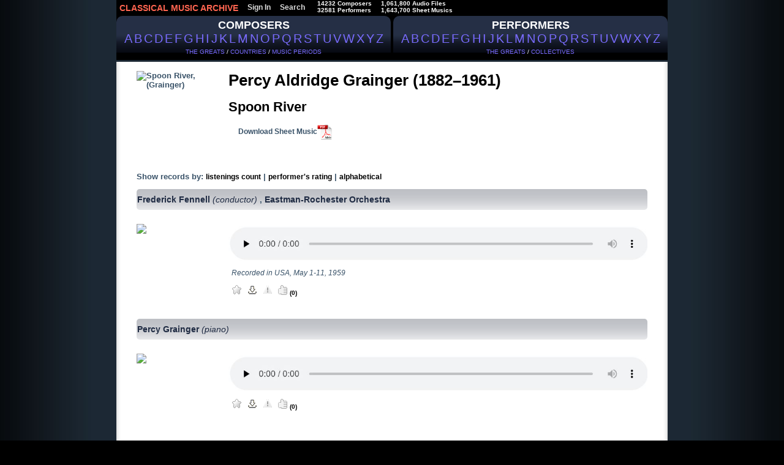

--- FILE ---
content_type: text/html; charset=cp1251
request_url: https://classical-music-online.net/en/production/59521
body_size: 5493
content:
<!DOCTYPE html>
<html>
<head>



<title>Spoon River,  - Grainger, Percy Aldridge - listen online, download, sheet music</title>
<meta name="description" content="Spoon River,  - Grainger, Percy Aldridge - listen online, download, sheet music"/>
<meta name="keywords" content='Spoon River,  - Grainger, Percy Aldridge - isten online, download, sheet music' />
<meta http-equiv="Content-Type" content="text/html;charset=windows-1251" />
<meta http-equiv="content-language" content="en" />




<link href="/files/css/styles.css" rel="stylesheet" media="all" />
<link rel="stylesheet" type="text/css" href="/files/css/ui.tabs.css"/>


<link rel="icon" href="/favicon.ico" type="image/x-icon" />
<link rel="shortcut icon" href="/favicon.ico" type="image/x-icon" />



<script type="text/javascript"  src="/_includes/jquery/jquery.js"></script>
<script type="text/javascript" src="/_includes/jquery/jquery.ocupload.js"></script>
<script type="text/javascript" src="/_includes/jquery/jquery.select.js"></script>
<script type="text/javascript"  src="/_includes/jquery/facebox/facebox.js"></script>



<script type="text/javascript">
 <!--           

var audios = new Array(0);

jQuery(document).ready(function($) {
// Функция stop для Audio:
HTMLAudioElement.prototype.stop = function(){
this.pause();
this.currentTime = 0.0;

var s=this.src;
this.src='';
this.src=s;
}
function ForEnd(a,event) {
a.play();
}
function ForStop(b,event) {
for (var k = 0; k < (audios.length); k++){
if (audios[k][0]!=b){
audios[k][0].stop();
}
} 
}
for (var i = 0; i < (audios.length-1); i++){
audios[i][0].addEventListener('ended',ForEnd.bind(null, audios[i+1][0]));
audios[i][0].addEventListener("playing", ForStop.bind(null, audios[i][0]));
} 
if(audios.length>0){
audios[audios.length-1][0].addEventListener("playing", ForStop.bind(null, audios[audios.length-1][0])); 
}

})
-->
</script>






<script type="text/javascript">
 <!--           
jQuery(document).ready(function($) {
$('a[rel*=facebox]').facebox();
})
-->
</script>



<script type="text/javascript">
     var verifyCallback = function(response) {
        $('#captcha').attr('value', response);
		return false;
      };

      var onloadCallback = function() {
        var capID=grecaptcha.render('html_captcha', {
          'sitekey' : '6LfD7ywUAAAAALVdC_SQexubpNDLEYEQdg4ES0cb',
		   'callback' : verifyCallback
        });
      };
    </script>









<!--google-->	

<script  type="text/javascript">
<!--	
  var _gaq = _gaq || [];
  _gaq.push(['_setAccount', 'UA-23836696-1']);
  _gaq.push(['_trackPageview']);

  (function() {
    var ga = document.createElement('script'); ga.type = 'text/javascript'; ga.async = true;
    ga.src = ('https:' == document.location.protocol ? 'https://ssl' : 'http://www') + '.google-analytics.com/ga.js';
    var s = document.getElementsByTagName('script')[0]; s.parentNode.insertBefore(ga, s);
  })();
-->
</script>
	
<!--end google-->		
</head>
<body>


<div id="page">
	
<div id="hdr">
<!-- header menu -->

<div id="hm">


<ul id="nav">
<li><a href="/" id="logo_new">
CLASSICAL MUSIC ARCHIVE
</a></li>



<li><a href="/signup/">Sign In</a></li>




<li><a href="/search/">Search</a></li>



<li style="padding-left:10px;">
14232 Composers<br />
32581 Performers
</li>

<li style="padding-left:10px;">
1,061,800  Audio Files<br />
1,643,700 Sheet Musics
</li>

</ul>


</div>


















<!-- main menu -->

<div id="alphabet">

<div id="abc_left">
<a href="/stat/?type=top_persons&amp;person_type=composer"> 
<span style="font-size:18px;font-weight:bold;" alt="Search by Composer" title="Search by Composer">COMPOSERS</span>
</a>
<br />

<ul class="abc">
<li><a href="/en/composers/A" style="font-size:20px;text-decoration:none!important;">A</a></li>
<li><a href="/en/composers/B" style="font-size:20px;text-decoration:none!important;">B</a></li>
<li><a href="/en/composers/C" style="font-size:20px;text-decoration:none!important;">C</a></li>
<li><a href="/en/composers/D" style="font-size:20px;text-decoration:none!important;">D</a></li>
<li><a href="/en/composers/E" style="font-size:20px;text-decoration:none!important;">E</a></li>
<li><a href="/en/composers/F" style="font-size:20px;text-decoration:none!important;">F</a></li>
<li><a href="/en/composers/G" style="font-size:20px;text-decoration:none!important;">G</a></li>
<li><a href="/en/composers/H" style="font-size:20px;text-decoration:none!important;">H</a></li>
<li><a href="/en/composers/I" style="font-size:20px;text-decoration:none!important;">I</a></li>
<li><a href="/en/composers/J" style="font-size:20px;text-decoration:none!important;">J</a></li>
<li><a href="/en/composers/K" style="font-size:20px;text-decoration:none!important;">K</a></li>
<li><a href="/en/composers/L" style="font-size:20px;text-decoration:none!important;">L</a></li>
<li><a href="/en/composers/M" style="font-size:20px;text-decoration:none!important;">M</a></li>
<li><a href="/en/composers/N" style="font-size:20px;text-decoration:none!important;">N</a></li>
<li><a href="/en/composers/O" style="font-size:20px;text-decoration:none!important;">O</a></li>
<li><a href="/en/composers/P" style="font-size:20px;text-decoration:none!important;">P</a></li>
<li><a href="/en/composers/Q" style="font-size:20px;text-decoration:none!important;">Q</a></li>
<li><a href="/en/composers/R" style="font-size:20px;text-decoration:none!important;">R</a></li>
<li><a href="/en/composers/S" style="font-size:20px;text-decoration:none!important;">S</a></li>
<li><a href="/en/composers/T" style="font-size:20px;text-decoration:none!important;">T</a></li>
<li><a href="/en/composers/U" style="font-size:20px;text-decoration:none!important;">U</a></li>
<li><a href="/en/composers/V" style="font-size:20px;text-decoration:none!important;">V</a></li>
<li><a href="/en/composers/W" style="font-size:20px;text-decoration:none!important;">W</a></li>
<li><a href="/en/composers/X" style="font-size:20px;text-decoration:none!important;">X</a></li>
<li><a href="/en/composers/Y" style="font-size:20px;text-decoration:none!important;">Y</a></li>
<li><a href="/en/composers/Z" style="font-size:20px;text-decoration:none!important;">Z</a></li>
</ul>

<br />



<div class="top100" style="padding-top:4px;">
<a href="/stat/?type=top_persons&amp;person_type=composer" >THE GREATS</a> /
<a href="/stat/?type=country_persons&amp;person_type=composer&amp;country=DEU"  >COUNTRIES</a> /
<a href="/stat/?person_type=composer&type=genre_persons"  >MUSIC PERIODS</a>
</div>
</div>


<div  id="abc_right">

<a href="/stat/?type=top_persons&amp;person_type=performer&amp;value=conductor">
<span style="font-size:18px;font-weight:bold;"  alt="Search by Performer" title="Search by Performer" >PERFORMERS</span>
</a>
<br />
<ul class="abc">
<li><a href="/en/performers/A" style="font-size:20px;text-decoration:none!important;">A</a></li>
<li><a href="/en/performers/B" style="font-size:20px;text-decoration:none!important;">B</a></li>
<li><a href="/en/performers/C" style="font-size:20px;text-decoration:none!important;">C</a></li>
<li><a href="/en/performers/D" style="font-size:20px;text-decoration:none!important;">D</a></li>
<li><a href="/en/performers/E" style="font-size:20px;text-decoration:none!important;">E</a></li>
<li><a href="/en/performers/F" style="font-size:20px;text-decoration:none!important;">F</a></li>
<li><a href="/en/performers/G" style="font-size:20px;text-decoration:none!important;">G</a></li>
<li><a href="/en/performers/H" style="font-size:20px;text-decoration:none!important;">H</a></li>
<li><a href="/en/performers/I" style="font-size:20px;text-decoration:none!important;">I</a></li>
<li><a href="/en/performers/J" style="font-size:20px;text-decoration:none!important;">J</a></li>
<li><a href="/en/performers/K" style="font-size:20px;text-decoration:none!important;">K</a></li>
<li><a href="/en/performers/L" style="font-size:20px;text-decoration:none!important;">L</a></li>
<li><a href="/en/performers/M" style="font-size:20px;text-decoration:none!important;">M</a></li>
<li><a href="/en/performers/N" style="font-size:20px;text-decoration:none!important;">N</a></li>
<li><a href="/en/performers/O" style="font-size:20px;text-decoration:none!important;">O</a></li>
<li><a href="/en/performers/P" style="font-size:20px;text-decoration:none!important;">P</a></li>
<li><a href="/en/performers/Q" style="font-size:20px;text-decoration:none!important;">Q</a></li>
<li><a href="/en/performers/R" style="font-size:20px;text-decoration:none!important;">R</a></li>
<li><a href="/en/performers/S" style="font-size:20px;text-decoration:none!important;">S</a></li>
<li><a href="/en/performers/T" style="font-size:20px;text-decoration:none!important;">T</a></li>
<li><a href="/en/performers/U" style="font-size:20px;text-decoration:none!important;">U</a></li>
<li><a href="/en/performers/V" style="font-size:20px;text-decoration:none!important;">V</a></li>
<li><a href="/en/performers/W" style="font-size:20px;text-decoration:none!important;">W</a></li>
<li><a href="/en/performers/X" style="font-size:20px;text-decoration:none!important;">X</a></li>
<li><a href="/en/performers/Y" style="font-size:20px;text-decoration:none!important;">Y</a></li>
<li><a href="/en/performers/Z" style="font-size:20px;text-decoration:none!important;">Z</a></li>
</ul>

<br />
<div class="top100" style="padding-top:4px;">
<a href="/stat/?type=top_persons&amp;person_type=performer&amp;value=conductor"  >THE GREATS</a> /

<a href="/collectives" >COLLECTIVES</a>

</div>
</div>


</div><!-- END fo #alphabet div-->



<br /><br>



</div><!-- END fo #hdr div-->

<div class="vse">
<!-- header -->


	



<div class="cat">	
<div class="data-case">
<div class="data">
<div class="al">





<!--КОМПОЗИТОР-->
<!--/КОМПОЗИТОР-->



<!--ИСПОЛНИТЕЛЬ-->
<!--/ИСПОЛНИТЕЛЬ-->




<!--КОЛЛЕКТИВ-->
<!--/КОЛЛЕКТИВ-->




<!--ПРОИЗВЕДЕНИЕ-->
<link rel="canonical" href="https://classical-music-online.net/en/production/59521"/>

<table class="archive">
<tr class="padd">
<td class="border_left">&nbsp;</td>
<td class="top">

<br />





<div class="foto"  style="margin-right:20px;">
<img src="//classic-online.ru/uploads/000_jpg/99300/99250.jpg" align="left" style="max-width:130px;max-height:150px;" alt="Spoon River,  (Grainger)" title="Spoon River,  (Grainger)">
</div>



<div style="min-height:120px;">
<a href="/en/composer/Grainger/7718" style="color:#395268;">
<h2 style="color:#000;font-size:26px;">Percy Aldridge Grainger (1882&ndash;1961)</h2>
</a>
<br>
<span  style="color:#000;font-size:22px;">Spoon River</span>
<br><br>



&nbsp;&nbsp;&nbsp;






<a href="/actions/message.php?error=8" rel="facebox"  style="color:#395268;" id="notes_link">Download Sheet Music<img src="/files/img/pdf.png" style="height:25px;vertical-align:middle;"/></a> 







</div>








<div style="clear:both;"></div>
<br />
Show records by: <a href="?rating_sort=2" >listenings count</a> | <a href="?rating_sort=1" >performer's rating</a> | <a href="?rating_sort=0" >alphabetical</a>




<div  class="performer_name" style="clear:both;">


<a href="/en/performer/36717">
Frederick Fennell
<em style="font-weight:normal;"> (conductor)</em></a>
, <a href="/en/collective/2441">
Eastman-Rochester Orchestra</a>


</div>
<br />
<div style="min-height:150px;">

<div class="foto">
<img src="//classic-online.ru/uploads/000_jpg/333900/333877.jpg" align="left" height="120px" style="padding: 0.6em 1em 0em 0" />
</div>


<div style="margin-left:150px;">


<div class="player_box">



<div class="playerContainer"  style="padding-left:-0.8em;padding-top:0.8em;" title="Listen online">




<a href="/signup/">

<img src="/files/img/player1.jpg" style="">
</a>
</div>






<!--END PLAYER-->




<!--FILE CONTENT-->
<div class="file_content"  style="padding-left:5px;padding-top:0.8em;">
Recorded in USA, May 1-11, 1959</div>
<!--END FILE CONTENT-->



<div class="listen"  style="padding-left:-0.8em;">

 

 
 
 
 &nbsp;
 
<!--PLAYLIST-->

<a  href="/actions/message.php?error=2" rel="facebox" style="font-size:1em;">
<img src="/files/img/star_grey.png" onMouseOver="this.src='/files/img/star.png'" onMouseOut="this.src='/files/img/star_grey.png'"  title="Add to playlist" /></a>
<!--END PLAYLIST-->

&nbsp;

<!--DOWNLOAD-->

			  

<!--DOWNLOAD UNREGISTERED-->
<span>


<a href="/signup/" style="font-size:1em;text-decoration:none;">
<img src="/files/img/save2.png" onMouseOver="this.src='/files/img/save_gold.png'" onMouseOut="this.src='/files/img/save2.png'"  title="Download" />
</a></span>
<!--END DOWNLOAD UNREGISTERED-->







<!--END DOWNLOAD-->

&nbsp;

<!--COMPLAIN-->
<span id="incorrect_name_273603">

<a   href="/actions/message.php?error=2" rel="facebox"  style="text-decoration:none;">
<img src="/files/img/attention_grey.png" onMouseOver="this.src='/files/img/attention.png'" onMouseOut="this.src='/files/img/attention_grey.png'"  title="Report about error" />
</a></span>
<!--END COMPLAIN-->

&nbsp;


<!--THANKS-->

<a  href="/actions/message.php?error=2" rel="facebox"  style="text-decoration:none;" >
<img src="/files/img/vote_grey.png" onMouseOver="this.src='/files/img/vote.png'" onMouseOut="this.src='/files/img/vote_grey.png'"    title="Like" />
</a>

<span  id="thanks_cnt_273603">
(0)</span>


<div id="thanks_273603" style="display:none" rel="thanks"></div>

<!--END THANKS-->


















</div>

</div>









</div>

</div>





<div  class="performer_name" style="clear:both;">


<a href="/en/performer/7736">
Percy Grainger
<em style="font-weight:normal;"> (piano)</em></a>



</div>
<br />
<div style="min-height:150px;">

<div class="foto">
<img src="//classic-online.ru/uploads/000_jpg/134300/134254.jpg" align="left" height="120px" style="padding: 0.6em 1em 0em 0" />
</div>


<div style="margin-left:150px;">


<div class="player_box">



<div class="playerContainer"  style="padding-left:-0.8em;padding-top:0.8em;" title="Listen online">




<a href="/signup/">

<img src="/files/img/player1.jpg" style="">
</a>
</div>






<!--END PLAYER-->




<!--FILE CONTENT-->
<!--END FILE CONTENT-->



<div class="listen"  style="padding-left:-0.8em;">

 

 
 
 
 &nbsp;
 
<!--PLAYLIST-->

<a  href="/actions/message.php?error=2" rel="facebox" style="font-size:1em;">
<img src="/files/img/star_grey.png" onMouseOver="this.src='/files/img/star.png'" onMouseOut="this.src='/files/img/star_grey.png'"  title="Add to playlist" /></a>
<!--END PLAYLIST-->

&nbsp;

<!--DOWNLOAD-->

			  

<!--DOWNLOAD UNREGISTERED-->
<span>


<a href="/signup/" style="font-size:1em;text-decoration:none;">
<img src="/files/img/save2.png" onMouseOver="this.src='/files/img/save_gold.png'" onMouseOut="this.src='/files/img/save2.png'"  title="Download" />
</a></span>
<!--END DOWNLOAD UNREGISTERED-->







<!--END DOWNLOAD-->

&nbsp;

<!--COMPLAIN-->
<span id="incorrect_name_331571">

<a   href="/actions/message.php?error=2" rel="facebox"  style="text-decoration:none;">
<img src="/files/img/attention_grey.png" onMouseOver="this.src='/files/img/attention.png'" onMouseOut="this.src='/files/img/attention_grey.png'"  title="Report about error" />
</a></span>
<!--END COMPLAIN-->

&nbsp;


<!--THANKS-->

<a  href="/actions/message.php?error=2" rel="facebox"  style="text-decoration:none;" >
<img src="/files/img/vote_grey.png" onMouseOver="this.src='/files/img/vote.png'" onMouseOut="this.src='/files/img/vote_grey.png'"    title="Like" />
</a>

<span  id="thanks_cnt_331571">
(0)</span>


<div id="thanks_331571" style="display:none" rel="thanks"></div>

<!--END THANKS-->


















</div>

</div>









</div>

</div>





<div  class="performer_name" style="clear:both;">


<a href="/en/performer/140">
Marc-Andre Hamelin
<em style="font-weight:normal;"> (piano)</em></a>



</div>
<br />
<div style="min-height:150px;">

<div class="foto">
<img src="//classic-online.ru/uploads/000_jpg/348400/348357.jpg" align="left" height="120px" style="padding: 0.6em 1em 0em 0" />
</div>


<div style="margin-left:150px;">


<div class="player_box">



<div class="playerContainer"  style="padding-left:-0.8em;padding-top:0.8em;" title="Listen online">




<a href="/signup/">

<img src="/files/img/player1.jpg" style="">
</a>
</div>






<!--END PLAYER-->




<!--FILE CONTENT-->
<div class="file_content"  style="padding-left:5px;padding-top:0.8em;">
Recorded in St George`s, Brandon Hill, Bristol (UK), January 8-10, 1996.</div>
<!--END FILE CONTENT-->



<div class="listen"  style="padding-left:-0.8em;">

 

 
 
 
 &nbsp;
 
<!--PLAYLIST-->

<a  href="/actions/message.php?error=2" rel="facebox" style="font-size:1em;">
<img src="/files/img/star_grey.png" onMouseOver="this.src='/files/img/star.png'" onMouseOut="this.src='/files/img/star_grey.png'"  title="Add to playlist" /></a>
<!--END PLAYLIST-->

&nbsp;

<!--DOWNLOAD-->

			  

<!--DOWNLOAD UNREGISTERED-->
<span>


<a href="/signup/" style="font-size:1em;text-decoration:none;">
<img src="/files/img/save2.png" onMouseOver="this.src='/files/img/save_gold.png'" onMouseOut="this.src='/files/img/save2.png'"  title="Download" />
</a></span>
<!--END DOWNLOAD UNREGISTERED-->







<!--END DOWNLOAD-->

&nbsp;

<!--COMPLAIN-->
<span id="incorrect_name_121727">

<a   href="/actions/message.php?error=2" rel="facebox"  style="text-decoration:none;">
<img src="/files/img/attention_grey.png" onMouseOver="this.src='/files/img/attention.png'" onMouseOut="this.src='/files/img/attention_grey.png'"  title="Report about error" />
</a></span>
<!--END COMPLAIN-->

&nbsp;


<!--THANKS-->

<a  href="/actions/message.php?error=2" rel="facebox"  style="text-decoration:none;" >
<img src="/files/img/vote_grey.png" onMouseOver="this.src='/files/img/vote.png'" onMouseOut="this.src='/files/img/vote_grey.png'"    title="Like" />
</a>

<span  id="thanks_cnt_121727">

(1)

</span>


<div id="thanks_121727" style="display:none" rel="thanks"></div>

<!--END THANKS-->


















</div>

</div>









</div>

</div>





<div  class="performer_name" style="clear:both;">


<a href="/en/performer/2590">
Leslie Howard
<em style="font-weight:normal;"> (piano)</em></a>



</div>
<br />
<div style="min-height:150px;">

<div class="foto">
<img src="//classic-online.ru/uploads/000_jpg/363300/363263.jpg" align="left" height="120px" style="padding: 0.6em 1em 0em 0" />
</div>


<div style="margin-left:150px;">


<div class="player_box">



<div class="playerContainer"  style="padding-left:-0.8em;padding-top:0.8em;" title="Listen online">




<a href="/signup/">

<img src="/files/img/player1.jpg" style="">
</a>
</div>






<!--END PLAYER-->




<!--FILE CONTENT-->
<!--END FILE CONTENT-->



<div class="listen"  style="padding-left:-0.8em;">

 

 
 
 
 &nbsp;
 
<!--PLAYLIST-->

<a  href="/actions/message.php?error=2" rel="facebox" style="font-size:1em;">
<img src="/files/img/star_grey.png" onMouseOver="this.src='/files/img/star.png'" onMouseOut="this.src='/files/img/star_grey.png'"  title="Add to playlist" /></a>
<!--END PLAYLIST-->

&nbsp;

<!--DOWNLOAD-->

			  

<!--DOWNLOAD UNREGISTERED-->
<span>


<a href="/signup/" style="font-size:1em;text-decoration:none;">
<img src="/files/img/save2.png" onMouseOver="this.src='/files/img/save_gold.png'" onMouseOut="this.src='/files/img/save2.png'"  title="Download" />
</a></span>
<!--END DOWNLOAD UNREGISTERED-->







<!--END DOWNLOAD-->

&nbsp;

<!--COMPLAIN-->
<span id="incorrect_name_308888">

<a   href="/actions/message.php?error=2" rel="facebox"  style="text-decoration:none;">
<img src="/files/img/attention_grey.png" onMouseOver="this.src='/files/img/attention.png'" onMouseOut="this.src='/files/img/attention_grey.png'"  title="Report about error" />
</a></span>
<!--END COMPLAIN-->

&nbsp;


<!--THANKS-->

<a  href="/actions/message.php?error=2" rel="facebox"  style="text-decoration:none;" >
<img src="/files/img/vote_grey.png" onMouseOver="this.src='/files/img/vote.png'" onMouseOut="this.src='/files/img/vote_grey.png'"    title="Like" />
</a>

<span  id="thanks_cnt_308888">
(0)</span>


<div id="thanks_308888" style="display:none" rel="thanks"></div>

<!--END THANKS-->


















</div>

</div>









</div>

</div>





<div  class="performer_name" style="clear:both;">


<a href="/en/performer/7083">
Martin Jones
<em style="font-weight:normal;"> (piano)</em></a>



</div>
<br />
<div style="min-height:150px;">

<div class="foto">
<img src="//classic-online.ru/uploads/000_jpg/97500/97449.jpg" align="left" height="120px" style="padding: 0.6em 1em 0em 0" />
</div>


<div style="margin-left:150px;">


<div class="player_box">



<div class="playerContainer"  style="padding-left:-0.8em;padding-top:0.8em;" title="Listen online">




<a href="/signup/">

<img src="/files/img/player1.jpg" style="">
</a>
</div>






<!--END PLAYER-->




<!--FILE CONTENT-->
<!--END FILE CONTENT-->



<div class="listen"  style="padding-left:-0.8em;">

 

 
 
 
 &nbsp;
 
<!--PLAYLIST-->

<a  href="/actions/message.php?error=2" rel="facebox" style="font-size:1em;">
<img src="/files/img/star_grey.png" onMouseOver="this.src='/files/img/star.png'" onMouseOut="this.src='/files/img/star_grey.png'"  title="Add to playlist" /></a>
<!--END PLAYLIST-->

&nbsp;

<!--DOWNLOAD-->

			  

<!--DOWNLOAD UNREGISTERED-->
<span>


<a href="/signup/" style="font-size:1em;text-decoration:none;">
<img src="/files/img/save2.png" onMouseOver="this.src='/files/img/save_gold.png'" onMouseOut="this.src='/files/img/save2.png'"  title="Download" />
</a></span>
<!--END DOWNLOAD UNREGISTERED-->







<!--END DOWNLOAD-->

&nbsp;

<!--COMPLAIN-->
<span id="incorrect_name_279729">

<a   href="/actions/message.php?error=2" rel="facebox"  style="text-decoration:none;">
<img src="/files/img/attention_grey.png" onMouseOver="this.src='/files/img/attention.png'" onMouseOut="this.src='/files/img/attention_grey.png'"  title="Report about error" />
</a></span>
<!--END COMPLAIN-->

&nbsp;


<!--THANKS-->

<a  href="/actions/message.php?error=2" rel="facebox"  style="text-decoration:none;" >
<img src="/files/img/vote_grey.png" onMouseOver="this.src='/files/img/vote.png'" onMouseOut="this.src='/files/img/vote_grey.png'"    title="Like" />
</a>

<span  id="thanks_cnt_279729">
(0)</span>


<div id="thanks_279729" style="display:none" rel="thanks"></div>

<!--END THANKS-->


















</div>

</div>









</div>

</div>


















</td>
<td class="border_right">&nbsp;</td>
</tr>



<tr>
<td class="border_left">&nbsp;</td>
<td><br /><br />&nbsp;

	
<script type="text/javascript">
<!--


$('ul[class="paging"] a').attr('href','/actions/message.php?error=1').attr('rel','facebox');
	
 -->
</script> </td>
<td class="border_right">&nbsp;</td>
</tr>


<tr>
<td class="left_bottom_corner">&nbsp;</td>
<td class="bottom">&nbsp;</td>
<td class="right_bottom_corner">&nbsp;</td>
</tr>
</table>
<!--/ПРОИЗВЕДЕНИЕ-->
















<!--ПЛЕЙЛИСТ-->
<!--/ПЛЕЙЛИСТ-->












<!--ФАЙЛ-->
<!--/ФАЙЛ-->

</div></div></div></div>
















    
    


<script  type="text/javascript">


 //PLAYLIST
    function add_to_playlist(file_id){
      var v = { 'do'        : 'add_to_playlist',
			          'file_id'       : file_id
			      };
    $.ajax({
        'type' : 'POST',
        'url'  : "/ajax/ajax.php",
        'data' : v,
        'dataType' : 'json',
        'success' : refresh
         });
         }
	
	function refresh(res) {
      if (res.msg=='OK') {
        $("#add_to_playlist_"+res.file_id).empty().html('<a href="javascript:;" onclick="delete_from_playlist('+res.file_id+')" class="add_to_playlist"><img src="/files/img/star.png" title="Delete from playlist" /></a>');
      } else {
        $.facebox({ ajax: '/actions/login.php?error=1' });
      }
    }

	function delete_from_playlist(file_id){
      var v = { 'do'        : 'delete_from_playlist',
			          'file_id'       : file_id
			      };
    $.ajax({
        'type' : 'POST',
        'url'  : "/ajax/ajax.php",
        'data' : v,
        'dataType' : 'json',
        'success' : refresh_del
         });
         }
	
	function refresh_del(res) {
      if (res.msg=='OK') {
        $("#add_to_playlist_"+res.file_id).empty().html('<a href="javascript:;" onclick="add_to_playlist('+res.file_id+')" class="add_to_playlist"><img src="/files/img/star_grey.png" onMouseOver="this.src=\'/files/img/star.png\'" onMouseOut="this.src=\'/files/img/star_grey.png\'"  title="Add to playlist" /></a>');
      } else {
        $.facebox({ ajax: '/actions/login.php?message='+res.msg });
        /*alert(res.msg);*/
      }
    }
    
 
 
 
 	function incorrect_name(file_id) {
  $("#incorrect_name_"+file_id).empty();
    
    var v = { 'do'        : 'incorrect_name',
			  'file_id'   : file_id
			      };
    $.ajax({
        'type' : 'POST',
        'url'  : "/ajax/ajax.php",
        'data' : v,
        'dataType' : 'json',
        'success' : refresh_in
         });
}

	function refresh_in(res) {
      if (res.msg=='OK') {
      } else {
        alert(res.msg);
      }
    }
    
 
 
  
 //RATING
 
	function rate(file_id, rate) {
    
    $("#rating_"+file_id).empty().html('<img src="/files/images/working.gif">');
    
    var v = { 'do'        : 'rate',
			        'file_id'   : file_id,
			        'rate'      : rate
			      };
    $.ajax({
        'type' : 'POST',
        'url'  : "/ajax/ajax.php",
        'data' : v,
        'dataType' : 'json',
        'success' : refresh_rate
         });
}

	function refresh_rate(res) {
      if (res.msg=='OK') {
        $("#rating_"+res.file_id).empty().html(res.result);
      } else {
        alert(res.msg);
      }
    }
    

	
	
	function showVoters(FILE_ID,PAGE) {
  if (openedVotersList == FILE_ID) {
    hideVoters(FILE_ID);
    openedVotersList = 0;
    return false;
  }
  openedVotersList = FILE_ID;
  if ( $("#raitingvoters_" + FILE_ID).html() != '' ) {
    $("[rel*=raitingvoters]").hide('slow');
    $("#raitingvoters_" + FILE_ID).show('slow');
  } else {
    var v = { 'do'        : 'get_voters',
			  'file_id'   : FILE_ID
			      };
    $.ajax({
        'type' : 'POST',
        'url'  : "/ajax/ajax.php",
        'data' : v,
        'dataType' : 'json',
        'success' : showVotersResult
         });
  }
  return false;
}

function showVotersResult(res) {
  $("[rel*=raitingvoters]").hide('slow');
  $("#raitingvoters_" + res.file_id).html(res.msg).show('slow');
}

function hideVoters(FILE_ID) {
    $("#raitingvoters_" + FILE_ID).hide('slow');
    return false;
}

var openedVotersList = 0;





//THANKS

function showThanks(FILE_ID,PAGE) {
  if (openedThanksList == FILE_ID) {
    hideThanks(FILE_ID);
    openedThanksList = 0;
    return false;
  }
  openedThanksList = FILE_ID;
  if ( $("#thanks_" + FILE_ID).html() != '' ) {
    $("[rel*=thanks]").hide('slow');
    $("#thanks_" + FILE_ID).show('slow');
  } else {
    var v = { 'do'        : 'get_thanks',
			  'file_id'   : FILE_ID
			      };
    $.ajax({
        'type' : 'POST',
        'url'  : "/ajax/ajax.php",
        'data' : v,
        'dataType' : 'json',
        'success' : showThanksResult
         });
  }
  return false;
}

function showThanksResult(res) {
  $("[rel*=thanks]").hide('slow');
  $("#thanks_" + res.file_id).html(res.msg).show('slow');
}

function hideThanks(FILE_ID) {
    $("#thanks_" + FILE_ID).hide('slow');
    return false;
}

var openedThanksList = 0;


//THANKS

function add_thanks(file_id) {
	
$("#thanks_cnt_"+file_id).empty().html('<img src="/files/images/working.gif">');
	
    var v = { 'do' : 'thanks',
			  'file_id'     : file_id

			};
    $.ajax({
        'type' : 'POST',
        'url'  : "/ajax/ajax.php",
        'data' : v,
        'dataType' : 'json',
        'success' : refresh_thanks
         });
         }

		 
function refresh_thanks(res) {
         if (res.msg=='OK') {
			 
		
			$("#add_thanks_"+res.file_id+' a').empty().html("<img src='"+res.src+"' onMouseOver=\"this.src='"+res.src_old+"'\" onMouseOut=\"this.src='"+res.src+"'\"   title='"+res.title+"' />");
		
			$("#thanks_cnt_"+res.file_id).empty().html("("+res.thanks_cnt+")");
			
		}else{
			
			$("#thanks_cnt_"+res.file_id).empty().html("("+res.thanks_cnt+")");

		}
}




//AGREES

	function add_agree(comment_id) {
	
	$("#agrees_cnt_"+comment_id).empty().html('<img src="/files/images/working.gif">');
  
  var v = { 	'do' : 'update_agrees',
				'comment_id'     : comment_id
			      };
    $.ajax({
        'type' : 'POST',
        'url'  : "/ajax/ajax.php",
        'data' : v,
        'dataType' : 'json',
        'success' : refresh_agrees
         });
         }

		 
		 
	function refresh_agrees(res) {
         if (res.msg=='OK') {
			
			$("#agrees_cnt_"+res.comment_id).empty().html("<a href='/actions/agrees_users.php?comment_id="+res.comment_id+"&norefresh=1' rel='facebox3_"+res.comment_id+"' >+"+res.agrees_cnt+"</a>");
			$('a[rel*=facebox3_'+res.comment_id+']').facebox();
			
		} else {
			$("#agrees_cnt_"+res.comment_id).empty().html("<a href='/actions/agrees_users.php?comment_id="+res.comment_id+"&norefresh=1' rel='facebox3' >+"+res.agrees_cnt+"</a>");
			
         }
}






</script>
</div><!-- END fo #vse div-->


<!-- Footer -->

<div id="ftr">


<br>
<a href="mailto:classicmusicarchive@gmail.com"  rel="nofollow">classicmusicarchive@gmail.com</a>

<br /><br />




<a href="/terms"  rel="nofollow">Terms of Use</a> | 
<a href="/copyright"  rel="nofollow">COPYRIGHT</a> | <a href="/refund_policy"  rel="nofollow">Refund Policy</a> | 
<a href="/privacy_policy"  rel="nofollow">Privacy Policy</a> 



<br /><br />

<!--LiveInternet counter--><a href="https://www.liveinternet.ru/click"
target="_blank"><img id="licnt4004" width="31" height="31" style="border:0" 
title="LiveInternet"
src="[data-uri]"
alt=""/></a><script>(function(d,s){d.getElementById("licnt4004").src=
"https://counter.yadro.ru/hit?t44.5;r"+escape(d.referrer)+
((typeof(s)=="undefined")?"":";s"+s.width+"*"+s.height+"*"+
(s.colorDepth?s.colorDepth:s.pixelDepth))+";u"+escape(d.URL)+
";h"+escape(d.title.substring(0,150))+";"+Math.random()})
(document,screen)</script><!--/LiveInternet-->

<br />

</div> <!-- END fo #ftr div-->
</div><!-- END fo #page div-->




</body>
</html>

--- FILE ---
content_type: text/css
request_url: https://classical-music-online.net/files/css/ui.tabs.css
body_size: 1574
content:
/*UI TABS*/

/* Caution! Ensure accessibility in print and other media types... */
@media projection, screen { /* Use class for showing/hiding tab content, so that visibility can be better controlled in different media types... */
    .ui-tabs-hide {
        display: none !important;
    }
}

/* Hide useless elements in print layouts... */
@media print {
    .ui-tabs-nav {
        display: none;
    }
}

/* Skin */
.ui-tabs-nav, .ui-tabs-panel {
    font-family: "Trebuchet MS", Trebuchet, Verdana, Helvetica, Arial, sans-serif;
    font-size: 12px;
}
.ui-tabs-nav {
    list-style: none;
    margin: 0;
    padding: 0 0 0 3px;
}
.ui-tabs-nav:after { /* clearing without presentational markup, IE gets extra treatment */
    display: block;
    clear: both;
    content: " ";
}
.ui-tabs-nav li {
    float: left;
    margin: 0 0 0 2px;
    font-weight: bold;
}
.ui-tabs-nav a, .ui-tabs-nav a span {
    float: left; /* fixes dir=ltr problem and other quirks IE */
    padding: 0 12px;
    background: url(/files/img/tabs.png) no-repeat;
}
.ui-tabs-nav a {
    margin: 5px 0 0; /* position: relative makes opacity fail for disabled tab in IE */
    padding-left: 0;
    background-position: 100% 0;
    text-decoration: none;
    white-space: nowrap; /* @ IE 6 */
    outline: 0; /* @ Firefox, prevent dotted border after click */    
}
.ui-tabs-nav a:link, .ui-tabs-nav a:visited {
    color: #fff;
}
.ui-tabs-nav .ui-tabs-selected a {
    position: relative;
    top: 1px;
    z-index: 2;
    margin-top: 0;
    background-position: 100% -23px;
}
.ui-tabs-nav a span {
    padding-top: 1px;
    padding-right: 0;
    height: 20px;
    background-position: 0 0;
    line-height: 20px;
}
.ui-tabs-nav .ui-tabs-selected a span {
    padding-top: 0;
    height: 27px;
    background-position: 0 -23px;
    line-height: 27px;
}
.ui-tabs-nav .ui-tabs-selected a:link, .ui-tabs-nav .ui-tabs-selected a:visited,
.ui-tabs-nav .ui-tabs-disabled a:link, .ui-tabs-nav .ui-tabs-disabled a:visited { /* @ Opera, use pseudo classes otherwise it confuses cursor... */
    cursor: text;
}
.ui-tabs-nav a:hover, .ui-tabs-nav a:focus, .ui-tabs-nav a:active,
.ui-tabs-nav .ui-tabs-unselect a:hover, .ui-tabs-nav .ui-tabs-unselect a:focus, .ui-tabs-nav .ui-tabs-unselect a:active { /* @ Opera, we need to be explicit again here now... */
    cursor: pointer;
}
.ui-tabs-disabled {
    opacity: .4;
    filter: alpha(opacity=40);
}
.ui-tabs-nav .ui-tabs-disabled a:link, .ui-tabs-nav .ui-tabs-disabled a:visited {
    color: #000;
}
.ui-tabs-panel {
    border-top: 5px solid #445FC1;
    padding: 10px;
    background: #fff; /* declare background color for container to avoid distorted fonts in IE while fading */
}





/*.ui-tabs-loading em {
    padding: 0 0 0 20px;
    background: url(loading.gif) no-repeat 0 50%;
}*/

/* Additional IE specific bug fixes... */
* html .ui-tabs-nav { /* auto clear @ IE 6 & IE 7 Quirks Mode */
    display: inline-block;
}
*:first-child+html .ui-tabs-nav  { /* auto clear @ IE 7 Standards Mode - do not group selectors, otherwise IE 6 will ignore complete rule (because of the unknown + combinator)... */
    display: inline-block;
}
 /*COMMENTS*/

#commentTabs.ui-tabs-nav {
    list-style: none;
    margin: 0 0 0 5px;
    padding: 0 0 0 3px;
} 
 
 
#commentTabs.ui-tabs-nav a, #commentTabs.ui-tabs-nav a span {
    float: left; /* fixes dir=ltr problem and other quirks IE */
    padding: 0 14px;
    background: #c1c3c8;
	font-size:1em;
} 
#commentTabs_0.ui-tabs-panel,#commentTabs_1.ui-tabs-panel  {
    border-top: 0;
	background: #c1c3c8/* url(/files/img/cat-data-case-bg.gif) repeat-x*/;
	/*font-size:0.9em;*/
	color:#212428;
	font-family: Arial, sans-serif !important;} 
 
 #commentTabs_0.ui-tabs-panel a,#commentTabs_1.ui-tabs-panel  a{
	/*font-size:1em;*/
	color:#212428;
	font-family: Arial, sans-serif !important;} 
	
 #commentTabs_0.ui-tabs-panel a:hover,#commentTabs_1.ui-tabs-panel  a:hover{
	color:red;
} 	
	
	
	
 
 /*ON MAIN PAGE*/
 
#comTabs.ui-tabs-nav {
    list-style: none;
    margin: 0 0 0 5px;
    padding: 0 0 0 3px;
} 
 
 
#comTabs.ui-tabs-nav a, #comTabs.ui-tabs-nav a span {
    float: left; /* fixes dir=ltr problem and other quirks IE */
    padding: 0 14px;
    background: #c1c3c8;
	font-size:1em;
} 
#comTabs_0.ui-tabs-panel,#comTabs_1.ui-tabs-panel {
    border-top: 0;
	background: #c1c3c8/* url(/files/img/cat-data-case-bg.gif) repeat-x*/;
	font-size:1em;
	font-family: Arial, sans-serif !important;} 
	
	
#onlineTabs li a {font-size:1em !important;}
#onlineTabs li a:hover {font-size:1em !important;text-decoration:none; }







 /*FRIENDS ONLINE*/
#onlineTabs.ui-tabs-nav a, #onlineTabs.ui-tabs-nav a span {
    float: left; /* fixes dir=ltr problem and other quirks IE */
    padding: 0 5px;
    background: #ccc;
} 
#onlineTabs_0.ui-tabs-panel,#onlineTabs_1.ui-tabs-panel,#onlineTabs_2.ui-tabs-panel {
    border-top: 2px solid #ccc;
	background: #eee;
	font-size:1.0em} 
#onlineTabs li a {font-size:1.0em !important;}
#onlineTabs li a:hover {font-size:1.0em !important;text-decoration:none; }
